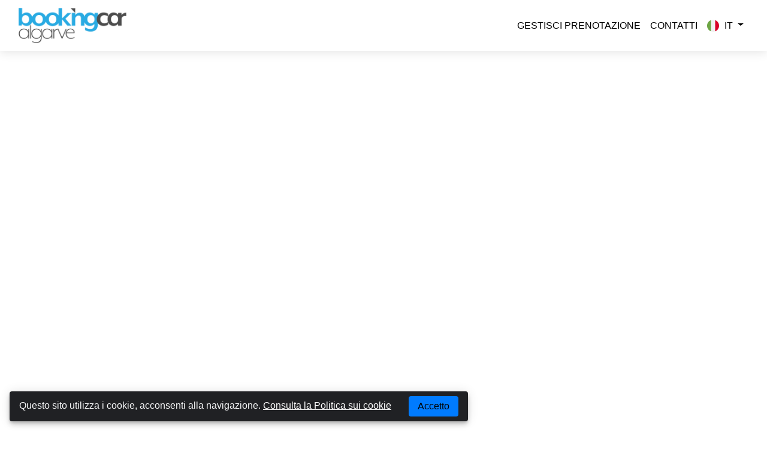

--- FILE ---
content_type: text/html; charset=UTF-8
request_url: https://www.bookingcaralgarve.com/it/result
body_size: 9546
content:
<!DOCTYPE html>

<html class="no-js" lang="it-IT" itemscope itemtype="http://schema.org/Webpage"><head>
<meta charset="UTF-8" />
<meta http-equiv="X-UA-Compatible" content="IE=edge">
<meta name="viewport" content="width=device-width, initial-scale=1">
<title>Prenota il noleggio auto in Algarve | Prenotazione auto Algarve</title>
<meta name="description" content="Prenota il tuo prossimo noleggio auto in Algarve e goditi i migliori prezzi online quando prenoti con Booking Car Algarve">
<link rel="canonical" href="https://www.bookingcaralgarve.com/it/result"/>
<meta property="og:locale" content="pt-PT" />
<meta property="og:locale:alternate" content="en-GB" />
<meta property="og:locale:alternate" content="es-ES" />
<meta property="og:locale:alternate" content="fr-FR" />
<meta property="og:locale:alternate" content="it-IT" />
<meta property="og:locale:alternate" content="de-DE" />
<link rel="alternate" hreflang="en-GB" href="https://www.bookingcaralgarve.com/en/result" />
<link rel="alternate" hreflang="pt-PT" href="https://www.bookingcaralgarve.com/pt/result" />
<link rel="alternate" hreflang="es-ES" href="https://www.bookingcaralgarve.com/es/result" />
<link rel="alternate" hreflang="fr-FR" href="https://www.bookingcaralgarve.com/fr/result" />
<link rel="alternate" hreflang="de-DE" href="https://www.bookingcaralgarve.com/de/result" />
<link rel="alternate" hreflang="it-IT" href="https://www.bookingcaralgarve.com/it/result" />
<meta name="robots" content="index,follow">

<meta property="og:title" content="Prenota il noleggio auto in Algarve | Prenotazione auto Algarve" />
<meta property="og:url" content="https://www.bookingcaralgarve.com/it/result" />
<meta property="og:site_name" content="Rent a Car Lisboa By City Car Rental" />
<meta property="og:description" content="Prenota il tuo prossimo noleggio auto in Algarve e goditi i migliori prezzi online quando prenoti con Booking Car Algarve" />
<meta property="og:image" content="https://www.bookingcaralgarve.com/logo.jpg"/>
<meta property="og:image:type" content="image/jpg">
<meta property="og:image:width" content="764"/>
<meta property="og:image:height" content="60"/>
<meta property="og:type"   content="website" />
<meta property="og:locale" content="it">
<meta name="twitter:card" content="summary_large_image">
<meta name="twitter:site" content="@BookingCarAlgarve">
<meta name="twitter:title" content="Prenota il noleggio auto in Algarve | Prenotazione auto Algarve">
<meta name="twitter:description" content="Prenota il tuo prossimo noleggio auto in Algarve e goditi i migliori prezzi online quando prenoti con Booking Car Algarve">
<meta name="twitter:image" content="https://www.bookingcaralgarve.com/logo.jpg">
<meta name="msvalidate.01" content="744D0A3145308E11637B3478E5716B5E" />
<meta name="google-site-verification" content="xNUQFsPGqzK--PO-BOchZuJKH_Hd_f-lRyHO4xzASyM" />
<meta name="pinterest" content="nopin" />
<link rel="shortcut icon" href="https://www.bookingcaralgarve.com/themes/booking-theme/assets/images/favicon.ico" type="image/x-icon">
<link rel="icon" href="https://www.bookingcaralgarve.com/themes/booking-theme/assets/images/favicon.png" type="image/png" sizes="180x180">

<link href="https://www.bookingcaralgarve.com/combine/f0c95cbc9111b9885ede2633745ab611-1732823353" rel="stylesheet">
  


<script type="application/ld+json">
{
  "@context": "https://schema.org",
  "@type": "AutoRental",
  "name": "Booking Car Algarve",
  "image": "https://www.bookingcaralgarve.com/logo.jpg",
  "@id": "",
  "url": "https://www.bookingcaralgarve.com",
  "telephone": "+353 1 499 9600",
  "priceRange": "$$",
  "address": {
    "@type": "PostalAddress",
    "streetAddress": "Dundrum Business Park, UNIT 1-4 CLASSON HOUSE, Dundrum Rd",
    "addressLocality": "Dublin",
    "postalCode": "14, D14 R7V2",
    "addressCountry": "IE"
  },
  "contactPoint": 
    [{
		"@type": "ContactPoint",
		 "telephone": "+351 213 665 562",
		  "contactType": "Customer service"
	}],
    
     "aggregateRating": {
     "@type": "AggregateRating",
     "ratingValue": "4.8",
      "reviewCount": "321"
      } ,

  "openingHoursSpecification": {
    "@type": "OpeningHoursSpecification",
    "dayOfWeek": [
      "Monday",
      "Tuesday",
      "Wednesday",
      "Thursday",
      "Friday",
      "Saturday",
      "Sunday"
    ],
    "opens": "00:00",
    "closes": "23:59"
  }
}
</script>


</head>
<body>

<div id="warp">	

<header class="header-top">
  <nav class="navbar navbar-expand-lg navbar-light bg-light">
    <div class="container-fluid">
          <a class="navbar-brand" href="https://www.bookingcaralgarve.com">
       
            <img src="https://www.bookingcaralgarve.com/storage/temp/public/9c1/a83/1c9/logo__390.png" alt="Booking Car Algarve" class="navbar-brand-img logo img-fluid img-fluid" srcset="https://www.bookingcaralgarve.com/storage/temp/public/9c1/a83/1c9/logo__390.png 390w" sizes="(max-width: 390px) 100vw, 390px">
            

          </a>
  
            <button class="navbar-toggler collapsed" type="button" data-toggle="collapse" data-target="#navbarNavDropdown" aria-controls="navbarNavDropdown" aria-expanded="false" aria-label="Toggle navigation">
            <span class="icon-bar top-bar"></span>
            <span class="icon-bar middle-bar"></span>
            <span class="icon-bar bottom-bar"></span>				
            </button> 
        
          <div class="collapse navbar-collapse" id="navbarNavDropdown">
             <ul class="nav navbar-nav ml-auto">

                            <li 
                    class=" 
                    ">
                     <a class="nav-link "  
                     href="https://www.bookingcaralgarve.com/it/gestisci-prenotazione">
                        Gestisci Prenotazione    
                    </a>
                              
                                     
                </li>
                            <li 
                    class=" 
                    ">
                     <a class="nav-link "  
                     href="https://www.bookingcaralgarve.com/it/contacts">
                        Contatti    
                    </a>
                              
                                     
                </li>
            	
   
	<li class="dropdown">
		  <a href="#" class="nav-link dropdown-toggle" data-toggle="dropdown" aria-haspopup="true" aria-expanded="false">
			  <i class="ico icoit"></i> it <span class="caret"></span></a>
			  <div class="dropdown-menu dropdown-menu-right">
			   		<a href="https://www.bookingcaralgarve.com/en/result" class="dropdown-item-lang"><i class="ico icoen"></i>English</a>
				   		<a href="https://www.bookingcaralgarve.com/pt/result" class="dropdown-item-lang"><i class="ico icopt"></i>Português</a>
				   		<a href="https://www.bookingcaralgarve.com/es/result" class="dropdown-item-lang"><i class="ico icoes"></i>Español</a>
				   		<a href="https://www.bookingcaralgarve.com/fr/result" class="dropdown-item-lang"><i class="ico icofr"></i>Français</a>
				   		<a href="https://www.bookingcaralgarve.com/de/result" class="dropdown-item-lang"><i class="ico icode"></i>Deutsch</a>
				   		<a href="https://www.bookingcaralgarve.com/it/result" class="dropdown-item-lang"><i class="ico icoit"></i>Italiano</a>
				    
			 
			 </div>
		</li>

        </ul>
     </div>

    </div>
  </nav>               
</header>





<div class="container-fluid nopad">
      


        <div class="content searchresults">
            
        	<div class="search_results">
                
<div ct-app><noscript>YOUR BROWSER DOES NOT SUPPORT JAVASCRIPT</noscript></div>

				<div class="completetext">
                    	                </div>
                
            </div>
                
                
            
        </div>

    
</div><!-- /.container -->
</div>


 






<div class="push"></div>


</div>

	<footer class="footer clearfix">
<div class="container">
<div class="footer-menu">
<div class="row">
<div class="col-12 col-sm-12 col-md-4">
    <h3>Booking Car Algarve</h3>
    <ul class="nav nav-footer navbar-nav">
            <li class=" 
            ">
            <a class="footer-link"  
                href="https://www.bookingcaralgarve.com/it/riguardo-noi">
                 Chi siamo
                              </a>

                    </li> 
            <li class=" 
            ">
            <a class="footer-link"  
                href="https://www.bookingcaralgarve.com/it/termini-e-condizioni">
                 Termini e Condizioni
                              </a>

                    </li> 
            <li class=" 
            ">
            <a class="footer-link"  
                href="https://www.bookingcaralgarve.com/it/politica-sui-cookie">
                 Politica sui cookie
                              </a>

                    </li> 
            <li class=" 
            ">
            <a class="footer-link"  
                href="https://www.bookingcaralgarve.com/it/informativa-sulla-privacy">
                 Politica sulla Riservatezza
                              </a>

                    </li> 
            <li class=" 
            ">
            <a class="footer-link"  
                href="https://www.bookingcaralgarve.com/it/contacts">
                 Contatti
                              </a>

                    </li> 
            <li class=" 
            ">
            <a class="footer-link"  
                href="https://www.bookingcaralgarve.com/it/gestisci-prenotazione">
                 Gestisci Prenotazione
                              </a>

                    </li> 
    </ul></div>
<div class="col-12 col-sm-12 col-md-4 ml-auto">
    <h3>Luoghi più popolari</h3>
    <ul class="nav nav-footer navbar-nav">
            <li 
            class=" 
            "
        >
            <a class="footer-stations" 
                 
                href="https://www.bookingcaralgarve.com/it/aeroporto-di-faro"
            >
                Faro Aeroporto
                            </a>

                    </li> 
            <li 
            class=" 
            "
        >
            <a class="footer-stations" 
                 
                href="https://www.bookingcaralgarve.com/it/vilamoura"
            >
                Vilamoura
                            </a>

                    </li> 
            <li 
            class=" 
            "
        >
            <a class="footer-stations" 
                 
                href="https://www.bookingcaralgarve.com/it/albufeira"
            >
                Albufeira
                            </a>

                    </li> 
            <li 
            class=" 
            "
        >
            <a class="footer-stations" 
                 
                href="https://www.bookingcaralgarve.com/it/carvoeiro"
            >
                Carvoeiro
                            </a>

                    </li> 
            <li 
            class=" 
            "
        >
            <a class="footer-stations" 
                 
                href="https://www.bookingcaralgarve.com/it/praia-da-rocha"
            >
                Praia Da Rocha
                            </a>

                    </li> 
            <li 
            class=" 
            "
        >
            <a class="footer-stations" 
                 
                href="https://www.bookingcaralgarve.com/it/quarteira"
            >
                Quarteira
                            </a>

                    </li> 
            <li 
            class=" 
            "
        >
            <a class="footer-stations" 
                 
                href="https://www.bookingcaralgarve.com/it/praia-de-luz"
            >
                Praia De Luz
                            </a>

                    </li> 
            <li 
            class=" 
            "
        >
            <a class="footer-stations" 
                 
                href="https://www.bookingcaralgarve.com/it/almancil"
            >
                Almancil
                            </a>

                    </li> 
    </ul></div>
<div class="col-12 col-sm-12 col-md-4 ml-auto">
    <ul class="nav navbar-nav footer-brands">
        <li>
            <span class="icon-brands">
                <a class="social-icons" target="_blank" alt="Verisign" aria-label="Verisign" title="Verisgn" href="https://www.verisign.com/">
                    <svg class="footer-icon" xmlns="http://www.w3.org/2000/svg" viewBox="0 0 49.6 22.2" xml:space="preserve">
                        <polygon points="15.1,1.6 15.1,2.4 15.1,2.4 15.1,2.4 15.9,2.4 15.9,1.6"/>
                        <rect x="15.9" y="0.8" width="0.8" height="0.8"/>
                        <path d="M14.4,4V3.2h0.7V2.4h0v0h-1.5v0.8h-0.7v1.6h0.7l0-0.8H14.4l0,0.8h-0.8v0.8h-0.7v0.8h-0.8V5.5h0.8V4.7h-0.8V4h-0.8v0.7h0.8
                            v0.8h-1.3v0.6h-0.7v0.7h0.8v0.8h-0.8V6.7H9.4v1.2H8.6v0.8H8.1v0.8H7.5c-0.6,0.9-2.2,3.8-2.7,5c-1.7-2.4-3-3.3-4.1-3.7
                            c-0.6-0.2-1.2,0.4-0.3,1.4c2.2,2.4,2.8,4.3,3.5,5.9c0.3,0.8,1.9,1,2.2,0.1c0.7-1.8,1.6-3.8,2.8-5.4V12h0.6l0-0.8h0.6v-0.9H11V9.5
                            h-0.8V8.7H11v0.8h0.8V8.7h0.6V7.8H13V7.1h0.7V5.5h0.8V4.7h0.9V4H14.4z"/>
                        <path d="M32,8.3c-0.4,0-0.7,0.3-0.7,0.7c0,0.4,0.4,0.7,0.8,0.7c0.4,0,0.7-0.3,0.7-0.7C32.7,8.7,32.4,8.3,32,8.3z"/>
                        <path d="M21.9,8.3c-0.4,0-0.7,0.3-0.7,0.7c0,0.4,0.4,0.7,0.8,0.7c0.4,0,0.7-0.3,0.7-0.7C22.7,8.7,22.3,8.3,21.9,8.3z"/>
                        <rect x="15.9" y="2.4" width="0.8" height="0.8"/>
                        <path d="M47,15.9v-2.5c0-1.3-0.7-1.9-2.1-1.9c-1,0-1.7,0.4-2.2,1.3h0l-0.2-1.3c-0.7,0.1-1.2,0.3-1.9,0.4v0.3
                            c0.4,0,0.8-0.1,0.9,0.4c0.1,0.3,0.1,1.3,0.1,1.7V16c0,0.9,0.1,1.2-1,1.3v0.3c0.5,0,1.1,0,1.6-0.1c0.5,0,1,0,1.5,0.1v-0.3
                            c-1.1-0.1-1-0.5-1-1.4v-2.1c0-1,0.7-1.8,1.8-1.8c1.3,0,1.3,1.4,1.3,2.3V16c0,0.9,0.1,1.2-1,1.3v0.3c0.5,0,1.1,0,1.6-0.1
                            c0.5,0,1,0,1.5,0.1v-0.3C46.9,17.3,47,16.9,47,15.9z"/>
                        <path d="M39.6,11.6c-0.5,0-1,0.3-1.3,0.6c-0.5-0.4-1.1-0.6-1.8-0.6c-1.3,0-2.6,0.8-2.6,2.2c0,0.9,0.7,1.6,1.5,1.9v0
                            c-0.6,0.1-1.2,0.5-1.2,1.2c0,1.2,1.2,1.2,2.2,1.2c0.9,0.1,2.5,0,2.5,1.3c0,1.1-1,1.5-2,1.5s-2.2-0.2-2.2-1.4c0-0.4,0.3-0.9,0.7-1
                            c-0.2-0.2-0.3-0.2-0.6-0.2c-0.6,0-1,0.6-1,1.1c0,1.4,1.7,1.8,2.9,1.8c1.5,0,3.1-0.6,3.1-2.3c0-1.8-1.5-1.9-2.9-2l-0.9,0
                            c-0.3,0-1.1,0-1.1-0.5c0-0.6,1.1-0.6,1.5-0.6c1.4-0.1,2.6-0.5,2.6-2.2c0-0.5-0.2-1-0.5-1.4c0.1-0.1,0.4-0.3,0.6-0.3
                            c0.4,0,0.5,0.5,0.9,0.5c0.3,0,0.5-0.2,0.5-0.5C40.4,11.7,39.9,11.6,39.6,11.6z M36.4,15.6c-1,0-1.3-1-1.3-1.8
                            c0-0.9,0.3-1.9,1.3-1.9c1,0,1.4,1,1.4,1.9C37.8,14.6,37.4,15.6,36.4,15.6z"/>
                        <path d="M48.8,12.6c0.2,0,0.3-0.1,0.3-0.3c0-0.2-0.1-0.3-0.4-0.3h-0.4v1.1h0.1v-0.5h0.2l0.3,0.5h0.2L48.8,12.6z M48.6,12.5h-0.2
                            v-0.4h0.3c0.1,0,0.3,0,0.3,0.2C48.9,12.4,48.8,12.4,48.6,12.5z"/>
                        <path d="M48.6,11.5c-0.6,0-1,0.4-1,1c0,0.5,0.4,1,1,1s1-0.4,1-1C49.6,12,49.2,11.5,48.6,11.5z M48.6,13.4c-0.5,0-0.8-0.4-0.8-0.8
                            s0.4-0.8,0.8-0.8c0.5,0,0.8,0.4,0.8,0.8C49.4,13,49.1,13.3,48.6,13.4z"/>
                        <path d="M19.2,11.5c-0.9,0-1.6,0.6-2,1.4h0c0-0.5,0-1-0.2-1.4c-0.6,0.1-1.2,0.4-1.9,0.4v0.3c0.4,0,0.8-0.1,0.9,0.4
                            c0.1,0.3,0.1,1.3,0.1,1.7V16c0,0.9,0.1,1.2-1,1.3v0.3c0.5,0,1.1,0,1.6-0.1c0.5,0,1.1,0,1.6,0.1v-0.3c-1.2-0.1-1-0.4-1-1.4v-1.4
                            c0-0.6,0-1.3,0.3-1.9c0.2-0.3,0.7-0.7,1.1-0.7c0.5,0,0.4,0.7,1,0.7c0.3,0,0.5-0.2,0.5-0.5C20.1,11.7,19.6,11.5,19.2,11.5z"/>
                        <path d="M14.5,13.9c0.1,0,0.3,0.1,0.3-0.1c0-1.5-1.3-2.2-2.6-2.2c-1.8,0-3.1,1.6-3.1,3.3c0,1.8,1.4,3,3.1,3c1,0,1.8-0.4,2.5-1.2
                            l-0.3-0.3c-0.4,0.5-1,1-1.7,1c-1.5,0-2.2-1.5-2.2-2.8l0.1-0.7H14.5z M12.3,11.8c0.9,0,1.3,0.5,1.3,1.4c0,0.3-0.5,0.3-0.7,0.3h-2.3
                            C10.8,12.6,11.2,11.8,12.3,11.8z"/>
                        <path d="M32.7,15.9v-4.4l-2.2,0.4v0.3c0.3,0,0.9,0,0.9,0.3c0.1,0.2,0.1,1.3,0.1,1.5v2c0,0.9,0.1,1.2-0.9,1.3v0.3
                            c0.5,0,1.1,0,1.6-0.1c0.5,0,1,0,1.5,0.1v-0.3C32.6,17.3,32.8,16.9,32.7,15.9z"/>
                        <path d="M22.7,15.9v-4.4l-2.2,0.4v0.3c0.3,0,0.9,0,0.9,0.3c0.1,0.2,0.1,1.3,0.1,1.5v2c0,0.9,0.1,1.2-0.9,1.3v0.3
                            c0.5,0,1.1,0,1.6-0.1c0.5,0,1,0,1.5,0.1v-0.3C22.6,17.3,22.7,16.9,22.7,15.9z"/>
                        <path d="M27.4,12c-0.9-0.4-1.8-0.7-1.8-1.8c0-0.9,0.7-1.5,1.6-1.5c1.3,0,2,1,2.3,2.2h0.3l-0.1-2.4h-0.2L29.3,9
                            c-0.6-0.4-1.3-0.7-2.1-0.7c-1.5,0-2.7,0.9-2.7,2.5c0,1.6,1.3,2.2,2.6,2.7c1,0.4,2.1,0.9,2.1,2.1c0,1.1-0.9,1.7-2,1.7
                            c-1.6,0-2.3-1.2-2.6-2.6h-0.3v2.7h0.1l0.3-0.6c0.7,0.6,1.5,0.8,2.4,0.8c1.6,0,3.3-0.9,3.3-2.7C30.5,13.3,28.9,12.6,27.4,12z"/>
                    </svg>
                </a>
            </span>
        </li>
        <li>
            <span class="icon-brands">
                <a class="social-icons" target="_blank" alt="Trustwave" aria-label="Trustwave" title="Trustwave" href="https://www.trustwave.com/home/">
                    <svg class="footer-icon" xmlns="http://www.w3.org/2000/svg" viewBox="0 0 548.7 79.1" xml:space="preserve">
                        <path d="M125.8,7.4V78h-10.6V7.4H92.8V0H148v7.4H125.8z"/>
                        <path d="M141.2,78V22.8h9.6V30c1.2-1.8,5.6-8.2,13.5-8.2c2.3-0.1,4.6,0.7,6.5,2.1v8.6c-2.6-2-5.9-3.1-9.2-3.1
                            c-9.6,0-10.8,7.5-10.8,10.5V78H141.2z M213.7,78v-6.4c-4.9,4.8-11.4,7.4-18.2,7.5c-3.8,0.2-7.6-0.9-10.6-3.2
                            c-5.6-4.3-6.1-10.6-6.1-16.9V22.8h9.4v33.7c0,7.6,0.8,16.5,11.4,16.5c3.6,0,8.5-1.4,10.9-4c2.8-2.9,3.2-5.3,3.2-8.8V22.8h9.4V78
                            H213.7z M260.9,38.6V37c0-3.8-1.9-9.6-10.4-9.6c-7.4,0-10.6,4.2-10.6,8.3c0,5.3,5.6,7.5,10.7,9l5.8,1.7c9.3,2.7,14.6,7.3,14.6,16.1
                            c0,8.3-5.2,16.7-20.9,16.7c-15.5,0-20.4-7.6-20.4-16.8v-1.5h9.5v1.4c0,4.8,2.1,10.6,11.8,10.6c8.2,0,10.7-4.2,10.7-8.6
                            c0-6.8-5.4-8.5-10.5-10l-7.1-2.1c-3.4-1-12.9-3.8-12.9-14.1c0-8,4.6-16.5,19.7-16.5c9.6,0,19,4,19,16.3v0.7L260.9,38.6z M368.2,22.8
                            l-12.5,45.4l-12.6-45.4h-8.7l-14.1,45.4l-11.9-45.4h-20V9.1l-9.6,1.7l-0.2,50.8c0,8.8,0.3,12.2,4.2,15c2.5,1.7,5.5,2.6,8.6,2.4
                            c3.5,0,7.1-0.7,10.4-1.9v-6.4c-2,0.8-4.1,1.3-6.3,1.3c-6.4,0-7.2-4.4-7.2-10.3l0.1-33.4h11.6L314.3,78h10.1l13.4-42.4L350,78h10.2
                            l16.4-55.3L368.2,22.8z M416.7,78c-3.6,0-4.5-1.2-4.5-4.5v-1.5c-4.2,4.6-10.1,7.3-16.4,7.2c-10.6,0-17.4-5.4-17.4-16
                            c0-7.5,4.4-11.5,7-12.9c3.8-2.1,8.9-3.9,26.7-5.5v-5.9c0-7.4-3.1-11-10.5-11c-3.4,0-12.3,0.4-12.3,11.8v0.8h-9v-1.7
                            c0-13.1,11.2-17.1,21.9-17.1c8.8,0,14,2.6,16.6,6.3c2.1,3,2.5,7.7,2.5,11.9V70c0,4.2,0.5,6.4,2.5,6.7V78H416.7z M412.2,49.8
                            c-11.4,1.3-16.2,2.7-18.7,4.1c-3.2,1.8-5.2,5.3-5,9c0,6.2,3.6,9.9,10,9.9c3,0.1,6-0.7,8.5-2.3c4.8-3.1,5.1-8.3,5.1-12.4L412.2,49.8z
                            M454.5,78h-10.1l-18.2-55.2h10.4l13.8,45.3L466,22.8h8.6L454.5,78z M485.8,50.7c0,6.8,0.2,22.2,14.5,22.2c3.5,0,12.1-1.4,12.7-11.8
                            h9.4c0,9.4-7.6,18-22.5,18c-17.4,0-24.1-11.3-24.1-27.2c0-18,7.2-30.4,24.8-30.4c14.2,0,22.1,8.2,22.1,25.9v2.8h-36.8V50.7z
                            M513.2,44.4c-0.1-3.4-0.4-16.7-12.6-16.7c-8,0-13.8,5.6-14.5,16.7H513.2z M0,3.8V63c0,0,16.7-9.6,29.9-20.5s19.3-20,19.3-20
                            C35.7,10.5,18.1,3.8,0,3.8z"/>
                        <path d="M24.7,0.1C50,8.1,69.9,27.9,77.9,53.3V0.1H24.7z"/>
                        <path d="M74.1,78H15c0,0,9.6-16.7,20.5-29.9s20-19.3,20-19.3C67.5,42.3,74.2,59.9,74.1,78z M540.2,38.8
                            c-4.7,0-8.4-3.8-8.4-8.5c0-4.7,3.8-8.4,8.5-8.4c4.6,0,8.4,3.7,8.4,8.4c0.1,4.6-3.6,8.5-8.3,8.5C540.4,38.9,540.3,38.9,540.2,38.8z
                            M540.2,22.8c-4.2,0-7.7,3.4-7.7,7.6s3.4,7.7,7.6,7.7c4.2,0,7.7-3.4,7.7-7.6C547.9,26.3,544.5,22.8,540.2,22.8
                            C540.3,22.8,540.3,22.8,540.2,22.8L540.2,22.8z M541,25.4c2,0,3.1,0.7,3.1,2.6c0.1,1.2-0.7,2.3-1.9,2.6c0.8,0.2,1.5,0.9,1.6,1.8
                            l0.5,1.9c0.1,0.4,0.3,0.8,0.6,1.2h-1.8c-0.2-0.2-0.3-0.5-0.4-0.8l-0.5-1.8c-0.4-1.5-0.7-1.8-2.7-1.8h-0.8v4.3h-1.7V25.4L541,25.4z
                            M538.6,30h1.1c1.8,0,2.6-0.3,2.6-1.8c0-1.2-0.5-1.7-2.2-1.7h-1.5V30z"/>
                    </svg>
                </a>
            </span>
        </li>
    </ul>
    <ul class="nav navbar-nav footer-payments">
        <li>
            <span class="icon-payments">
                <a class="social-icons" alt="Visa" aria-label="Visa" title="Visa" href="#">
                    <svg class="footer-icon" xmlns="http://www.w3.org/2000/svg" viewBox="0 0 50 30" xml:space="preserve">
                        <path fill="#FFFFFF" d="M47.7,30H2.3C1.1,30,0,28.9,0,27.6V2.3C0,1.1,1.1,0,2.3,0h45.3C48.9,0,50,1.1,50,2.3v25.3
                            C50,28.9,48.9,30,47.7,30z"/>
                        <polygon fill="#3C58BF" points="19.9,20.5 21.9,9.6 24.9,9.6 23,20.5 	"/>
                        <polygon fill="#293688" points="19.9,20.5 22.4,9.6 24.9,9.6 23,20.5 	"/>
                        <path fill="#3C58BF" d="M33.9,9.7c-0.6-0.2-1.6-0.5-2.8-0.5c-3,0-5.2,1.5-5.2,3.7c0,1.6,1.5,2.5,2.7,3c1.2,0.5,1.6,0.9,1.6,1.4
                            c0,0.7-1,1.1-1.8,1.1c-1.2,0-1.9-0.2-2.9-0.6l-0.4-0.2l-0.4,2.5c0.7,0.3,2.1,0.6,3.4,0.6c3.2,0,5.3-1.5,5.3-3.8
                            c0-1.3-0.8-2.2-2.6-3c-1.1-0.5-1.8-0.8-1.8-1.4c0-0.5,0.5-1,1.8-1c1,0,1.8,0.2,2.3,0.4l0.3,0.1L33.9,9.7L33.9,9.7z"/>
                        <path fill="#293688" d="M33.9,9.7c-0.6-0.2-1.6-0.5-2.8-0.5c-3,0-4.6,1.5-4.6,3.7c0,1.6,1,2.5,2.2,3c1.2,0.5,1.6,0.9,1.6,1.4
                            c0,0.7-1,1.1-1.8,1.1c-1.2,0-1.9-0.2-2.9-0.6l-0.4-0.2l-0.4,2.5c0.7,0.3,2.1,0.6,3.4,0.6c3.2,0,5.3-1.5,5.3-3.8
                            c0-1.3-0.8-2.2-2.6-3c-1.1-0.5-1.8-0.8-1.8-1.4c0-0.5,0.5-1,1.8-1c1,0,1.8,0.2,2.3,0.4l0.3,0.1L33.9,9.7L33.9,9.7z"/>
                        <path fill="#3C58BF" d="M39.1,9.6c-0.7,0-1.3,0.1-1.6,0.8L33,20.5h3.3l0.6-1.8h3.9l0.4,1.8H44L41.5,9.6H39.1z M37.7,16.8
                            c0.2-0.5,1.2-3.2,1.2-3.2s0.2-0.7,0.4-1.1l0.2,1c0,0,0.6,2.7,0.7,3.3L37.7,16.8L37.7,16.8z"/>
                        <path fill="#293688" d="M39.8,9.6c-0.7,0-1.3,0.1-1.6,0.8L33,20.5h3.3l0.6-1.8h3.9l0.4,1.8H44L41.5,9.6H39.8z M37.7,16.8
                            c0.2-0.6,1.2-3.2,1.2-3.2s0.2-0.7,0.4-1.1l0.2,1c0,0,0.6,2.7,0.7,3.3L37.7,16.8L37.7,16.8z"/>
                        <path fill="#3C58BF" d="M14.4,17.2l-0.3-1.6c-0.5-1.8-2.3-3.8-4.2-4.8l2.7,9.7h3.3l4.9-10.9h-3.3L14.4,17.2z"/>
                        <path fill="#293688" d="M14.4,17.2l-0.3-1.6c-0.5-1.8-2.3-3.8-4.2-4.8l2.7,9.7h3.3l4.9-10.9h-2.7L14.4,17.2z"/>
                        <path fill="#FFBC00" d="M6,9.6l0.5,0.1c3.9,0.9,6.5,3.2,7.5,5.9L13,10.5c-0.2-0.7-0.7-0.9-1.4-0.9H6z"/>
                        <path fill="#F7981D" d="M6,9.6L6,9.6c3.9,0.9,7.1,3.3,8.1,6l-1-4.3c-0.2-0.7-0.8-1.1-1.4-1.1L6,9.6z"/>
                        <path fill="#ED7C00" d="M6,9.6L6,9.6c3.9,0.9,7.1,3.3,8.1,6l-0.7-2.4c-0.2-0.7-0.4-1.4-1.3-1.8L6,9.6z"/>
                        <path fill="#051244" d="M17.4,16.8l-2.1-2.1l-1,2.3l-0.2-1.5c-0.5-1.8-2.3-3.8-4.2-4.8l2.7,9.7h3.3L17.4,16.8z"/>
                        <polygon fill="#051244" points="23,20.5 20.4,17.8 19.9,20.5 		"/>
                        <path fill="#051244" d="M29.9,16.7L29.9,16.7c0.2,0.2,0.4,0.4,0.3,0.7c0,0.7-1,1.1-1.8,1.1c-1.2,0-1.9-0.2-2.9-0.6l-0.4-0.2
                            l-0.4,2.5c0.7,0.3,2.1,0.6,3.4,0.6c1.9,0,3.5-0.5,4.4-1.5L29.9,16.7z"/>
                        <path fill="#051244" d="M33.4,20.5h2.8l0.6-1.8h3.9l0.4,1.8H44l-1-4.4l-3.6-3.5l0.2,1c0,0,0.6,2.7,0.7,3.3h-2.5
                            c0.2-0.6,1.2-3.2,1.2-3.2s0.2-0.7,0.4-1.1"/>
                    </svg>
                </a>
            </span>
        </li>
        <li>
            <span class="icon-payments">
                <a class="social-icons" alt="American Express" aria-label="American Express" title="American Express" href="#">
                    <svg class="footer-icon" xmlns="http://www.w3.org/2000/svg" viewBox="0 0 50 30" xml:space="preserve">
                        <path style="fill:#FFFFFF;" d="M2.3,0h45.3C48.9,0,50,1.1,50,2.3v25.3c0,1.3-1.1,2.4-2.3,2.4H2.3C1.1,30,0,28.9,0,27.6V2.3
                            C0,1.1,1.1,0,2.3,0z"/>
                        <path style="fill:#016FD0;" d="M11.7,10L10,13.9h1.1l0.3-0.8h1.8l0.3,0.8h1.1L13,10H11.7L11.7,10z M12.3,10.9l0.6,1.4h-1.1
                            L12.3,10.9z M14.8,13.9V10l1.6,0l0.9,2.5l0.9-2.5h1.5v3.9h-1V11l-1,2.9h-0.9l-1-2.9v2.9L14.8,13.9L14.8,13.9z M20.3,13.9V10h3.2
                            v0.9h-2.2v0.7h2.1v0.8h-2.1v0.7h2.2v0.9H20.3z M24.1,10v3.9h1v-1.4h0.4l1.2,1.4h1.2l-1.3-1.4c0.6-0.1,1.1-0.6,1.1-1.2
                            c0-0.8-0.6-1.3-1.4-1.3H24.1z M25,10.9h1.1c0.3,0,0.5,0.2,0.5,0.4c0,0.3-0.3,0.4-0.4,0.4H25V10.9z M29,13.9h-1V10h1L29,13.9
                            L29,13.9z M31.4,13.9h-0.2c-1,0-1.7-0.8-1.7-1.9c0-1.1,0.6-2,1.9-2h1.1v0.9h-1.1c-0.5,0-0.9,0.4-0.9,1.1c0,0.8,0.4,1.1,1.1,1.1h0.3
                            C31.8,13.1,31.4,13.9,31.4,13.9z M33.5,10l-1.7,3.9h1.1l0.3-0.8H35l0.3,0.8h1.1L34.8,10H33.5L33.5,10L33.5,10z M34.1,10.9l0.5,1.4
                            h-1.1L34.1,10.9L34.1,10.9z M36.6,13.9V10h1.2l1.6,2.5V10h1v3.9h-1.2l-1.6-2.5v2.5L36.6,13.9L36.6,13.9z M14.6,19.1v-3.9h3.2V16
                            h-2.2v0.7h2.1v0.8h-2.1v0.7h2.2v0.8H14.6L14.6,19.1z M30.2,19.1v-3.9h3.2V16h-2.2v0.7h2.1v0.8h-2.1v0.7h2.2v0.8H30.2L30.2,19.1z
                            M17.9,19.1l1.6-1.9l-1.6-2h1.2l0.9,1.2l1-1.2h1.2l-1.6,2l1.6,2H21L20,17.9l-0.9,1.2L17.9,19.1L17.9,19.1z M22.3,15.2v3.9h1v-1.2h1
                            c0.9,0,1.5-0.5,1.5-1.4c0-0.7-0.5-1.3-1.4-1.3L22.3,15.2L22.3,15.2L22.3,15.2z M23.3,16.1h1.1c0.3,0,0.5,0.2,0.5,0.5
                            c0,0.3-0.2,0.5-0.5,0.5h-1.1C23.3,17,23.3,16.1,23.3,16.1z M26.3,15.2v3.9h1v-1.4h0.4l1.2,1.4H30l-1.3-1.4c0.6-0.1,1.1-0.6,1.1-1.2
                            c0-0.8-0.6-1.3-1.4-1.3L26.3,15.2L26.3,15.2z M27.3,16h1.1c0.3,0,0.5,0.2,0.5,0.4c0,0.3-0.3,0.4-0.4,0.4h-1.1V16z M33.9,19.1v-0.8
                            h2c0.3,0,0.4-0.2,0.4-0.3c0-0.2-0.1-0.3-0.4-0.3H35c-0.8,0-1.2-0.5-1.2-1.2c0-0.6,0.4-1.2,1.5-1.2h1.9l-0.4,0.9h-1.6
                            c-0.3,0-0.4,0.2-0.4,0.3c0,0.2,0.1,0.3,0.4,0.3H36c0.9,0,1.2,0.5,1.2,1.1c0,0.7-0.4,1.2-1.3,1.2H33.9
                            C33.9,19.1,33.9,19.1,33.9,19.1z M37.5,19.1v-0.8h2c0.3,0,0.4-0.2,0.4-0.3c0-0.2-0.1-0.3-0.4-0.3h-0.9c-0.8,0-1.2-0.5-1.2-1.2
                            c0-0.6,0.4-1.2,1.5-1.2h1.9l-0.4,0.9h-1.6c-0.3,0-0.4,0.2-0.4,0.3c0,0.2,0.1,0.3,0.4,0.3h0.9c0.9,0,1.2,0.5,1.2,1.1
                            c0,0.7-0.4,1.2-1.3,1.2H37.5z"/>
                    </svg>
                </a>
            </span>
        </li>
        <li>
            <span class="icon-payments">
                <a class="social-icons" alt="Mastercard" aria-label="Master Card" title="Master Card" href="#">
                    <svg class="footer-icon" xmlns="http://www.w3.org/2000/svg" viewBox="0 0 50 30" xml:space="preserve">
                        <path fill="#FFFFFF" d="M47.7,30H2.3C1.1,30,0,28.9,0,27.6V2.3C0,1.1,1.1,0,2.3,0h45.3C48.9,0,50,1.1,50,2.3v25.3
                            C50,28.9,48.9,30,47.7,30z"/>
                        <rect x="21.2" y="8.2" fill="#FF5F00" width="7.6" height="13.6"/>
                        <path fill="#EB001B" d="M21.7,15c0-2.8,1.3-5.2,3.3-6.8c-1.5-1.2-3.3-1.9-5.3-1.9c-4.8,0-8.7,3.9-8.7,8.7s3.9,8.7,8.7,8.7
                            c2,0,3.9-0.7,5.3-1.9C23,20.2,21.7,17.8,21.7,15z"/>
                        <path fill="#F79E1B" d="M39,15c0,4.8-3.9,8.7-8.7,8.7c-2,0-3.9-0.7-5.3-1.9c2-1.6,3.3-4,3.3-6.8S27,9.8,25,8.2
                            c1.5-1.2,3.3-1.9,5.3-1.9C35.1,6.3,39,10.2,39,15z"/>
                    </svg>
                </a>
            </span>
        </li>
    </ul>
</div>

<div class="col-12">
      <hr>
</div>    
<div class="col-12 text-center">
 
    <ul>
    <li><a class="sites" href="https://www.bookingcarazores.com" target="_blank">bookingcarazores.com</a></li>
    <li><a class="sites" href="https://www.bookingcarbalearic.com" target="_blank">bookingcarbalearic.com</a></li>
    <li><a class="sites" href="https://www.bookingcarmadeira.com" target="_blank">bookingcarmadeira.com</a></li>
    <li><a class="sites" href="https://www.bookingcarcanary.com" target="_blank">bookingcarcanary.com</a></li>
    <li><a class="sites" href="https://www.bookingcarlisbon.com" target="_blank">bookingcarlisbon.com</a></li>
    </ul>
    <p>BOOKINGCARALGARVE.COM - &copy; 2015 - 2026 - All Rights Reserved</p>
</div>
</div>
</div>
</div>


   
   
</footer>



<script src="https://www.bookingcaralgarve.com/combine/61252290602149abde356bc892c41c82-1625140626" type="8edc131ca592a5a39d705e21-text/javascript"></script>



   <div id="cookie-banner">
        <span>Questo sito utilizza i cookie, acconsenti alla navigazione. <a href="https://www.bookingcaralgarve.com/it/politica-sui-cookie" target="_blank">Consulta la Politica sui cookie</a> <button class="btn cookie-btn" id="cookie-accept">Accetto</button></span>
</div>    
<script type="8edc131ca592a5a39d705e21-text/javascript">
    document.addEventListener("DOMContentLoaded", function() {
    const cookieBanner = document.getElementById("cookie-banner");
    const acceptButton = document.getElementById("cookie-accept");

    acceptButton.addEventListener("click", function() {
        // Calculate the expiration date 30 days from now
        const expirationDate = new Date();
        expirationDate.setDate(expirationDate.getDate() + 30);

        // Set the cookie with the updated expiration date
        document.cookie = `cookieConsent=accepted; expires=${expirationDate.toUTCString()}; path=/`;

        // Hide the banner
        cookieBanner.style.display = "none";
    });

    // Check if the user has previously accepted the cookies
    if (document.cookie.indexOf("cookieConsent=accepted") === -1) {
        cookieBanner.style.display = "block";
    }
});
</script>

<script type="8edc131ca592a5a39d705e21-text/javascript">
	var siteLang = 'it';
</script>
</script> <script type="8edc131ca592a5a39d705e21-text/javascript">
    var isPhone = (function () {
                        var isPhone = true;
                var ua = userAgent = navigator.userAgent.toLowerCase();
        var pixelratio = window.devicePixelRatio || 1;
        var comparator = (( screen.height > screen.width ) ? screen.height : screen.width) / pixelratio;

        if (comparator > 500 ) { isPhone = false;}
        if ( /ipad/.test(ua) || /Macintosh/.test(ua)) { isPhone = false;}
      return isPhone;
    }());
  </script> 
  
  <script type="8edc131ca592a5a39d705e21-text/javascript">
    (function() {
      // Mobile redirect
              if (isPhone) {
          var protocol = 'https://';
          document.location.href = protocol +  document.location.host + document.location.pathname.replace('/result', '') + 'mobile' + document.location.search;
          return false;
        }
      
      // Load CSS.
      var cts = document.createElement('link'); cts.rel = 'stylesheet';
      var isV5 = true && true && !isPhone;

      // CT.ABE.Settings.version = (!isPhone ? '5.0' : '4.0');
      cts.href=(isV5 ? "" : "");
      var s = document.getElementsByTagName('link')[0];
      document.write(cts.outerHTML);
      if (!isV5) {
        var meta = document.createElement('meta');
        meta.name="viewport";
        meta.content="width=device-width,initial-scale=1, maximum-scale=1";
        s.parentNode.insertBefore(meta, s);
      }
    })();
  </script>





<script type="8edc131ca592a5a39d705e21-text/javascript">

// Booking Engine Settings.
var CT = {
	ABE: {
		Settings: {
			brands: true,
			webkit: false,
			clientID: '536506',
			debugLevel: 1,
			debug: false,
			language: "it",
			proxyURL: '/otaproxy.php',
			currency: 'eur',
			forceCurrency: true,
						theme: {
				primary: '#29abe2',
				secondary: '#f60',
				complimentary: '#0477BA'
			},
				vehicles: {
				selected: function(api) {
						var s3param = /^s3/gi.test(api.urlParams()['utm_content']);
						if(s3param == false){
							return (/^META/gi.test(api.urlParams()['utm_medium']));
						}
					}
				},

				legend: false,
				step1:{
					orientation: 'landscape',
					showAgeInput: 'true',
					deeplinkURL: 'https://www.bookingcaralgarve.com/it/result'
				},
				
			  /*  step3: {
			        deeplinkURL: 'https://www.bookingcaralgarve.com/it/result'
		},*/
				  step3: {
				    deeplinkNewWindow: false
				},
			}
	}
};


CT.ABE.Settings.events = {

	searchcars: function (event, status, data, api) {

		if ( status == 'success' ) {
			//console.log(data);
			var dataLayerItem = {
				'event': 'step1',
				'clientID': '536506',
				'elID': data.configData.engineLoadID,
				'residenceID': data.searchData.residence,
				'language': 'it',
				'hostname': window.location.hostname,
				'timestamp': new Date().toUTCString(),
				'currencyID' : data.searchData.currency,
				'promoCode' : api.urlParams()["promoCode"]
			};
			window.dataLayer.push(dataLayerItem);

	
    	}
	},
	vehicles: function (event, status, data, api) {
	//	if ( status == 'success' ) { try {
			
			if ( status == 'success' ) {
				gtag('event', 'listagem', {
                    'event_category': 'listagem',
                    'event_label': 'listagem',
                    'send_to': 'UA-150336965-1'
                  });
                  
			}

		},
		vehicle: function (event, status, data, api) {
			if ( status == 'start' ) {
				$('#banner').hide();
			}
			if ( status == 'success' ) {
				gtag('event', 'carro', {
                    'event_category': 'carro',
                    'event_label': 'carro',
                    'send_to': 'UA-150336965-1'
                  });
                  
			}
			
		},
		details: function (event, status, data, api) {
			if ( status == 'success' ) { try {
				var dataLayerItem = {
					'event': 'step4',
					'insurance_offered':  data.vehicleData.insurance.offered,
					'abe_insurance_purchased':  data.vehicleData.insurance.selected
				};
				window.dataLayer.push(dataLayerItem);
			}catch(err){} }
		},
		payment: function (event, status, data, api) {
			if ( status == 'success' ) { try {
				var dataLayerItem = {
					'event': 'step5',
					'Car hire fee':  data.vehicleData.amount.price,
					'Damage Refund Insurance':  data.vehicleData.amount.insurancePrice,
					'Price Total': data.vehicleData.amount.totalPrice
				};
				window.dataLayer.push(dataLayerItem);
			}catch(err){} }
		},
		
		confirmation: function (event, status, data, api) {			
			if ( status == 'success' ) {
			    
				 gtag('event', 'reservation', {
                    'event_category': 'reservation',
                    'event_label': 'reservation',
                    'send_to': 'UA-150336965-1'
                  });
                  gtag('event', 'conversion', {
                      'send_to': 'AW-877020290/nJXaCPDA3KEDEIKJmaID',
                      'value': 0.0,
                      'currency': 'EUR',
                      'transaction_id': 'Booking Car Algarve'
                  });
		     }
		}
	};

</script>

<script type="8edc131ca592a5a39d705e21-text/javascript">
// Booking Engine Loader.
(function() {
	CT.ABE.Settings.version = '5.0';
	var cts = document.createElement('script'); cts.type = 'text/javascript'; cts.async = true;
	cts.src = '//ajaxgeo.cartrawler.com/abe' + CT.ABE.Settings.version + '/ct_loader.js?' + new Date().getTime();
	var s = document.getElementsByTagName('script')[0]; s.parentNode.insertBefore(cts, s);
})();
// Booking Engine Loader.
</script>
<!-- Engine Ends -->       
<style>
.ct-email-quote-btn { display:none; }
.ct-email-quote--new-to-online { display:none; }
[data-auto-id="btnEmailQuote"]  {
    display:none;
}
.ct-supplier-mini-map__loader-wrapper {
    display: none;
}
</style>

<foreignObject><script src="/cdn-cgi/scripts/7d0fa10a/cloudflare-static/rocket-loader.min.js" data-cf-settings="8edc131ca592a5a39d705e21-|49" defer></script></foreignObject><script defer src="https://static.cloudflareinsights.com/beacon.min.js/vcd15cbe7772f49c399c6a5babf22c1241717689176015" integrity="sha512-ZpsOmlRQV6y907TI0dKBHq9Md29nnaEIPlkf84rnaERnq6zvWvPUqr2ft8M1aS28oN72PdrCzSjY4U6VaAw1EQ==" data-cf-beacon='{"version":"2024.11.0","token":"4817f6939a5c44759c046dfce9e68572","r":1,"server_timing":{"name":{"cfCacheStatus":true,"cfEdge":true,"cfExtPri":true,"cfL4":true,"cfOrigin":true,"cfSpeedBrain":true},"location_startswith":null}}' crossorigin="anonymous"></script>
</body>
</html>